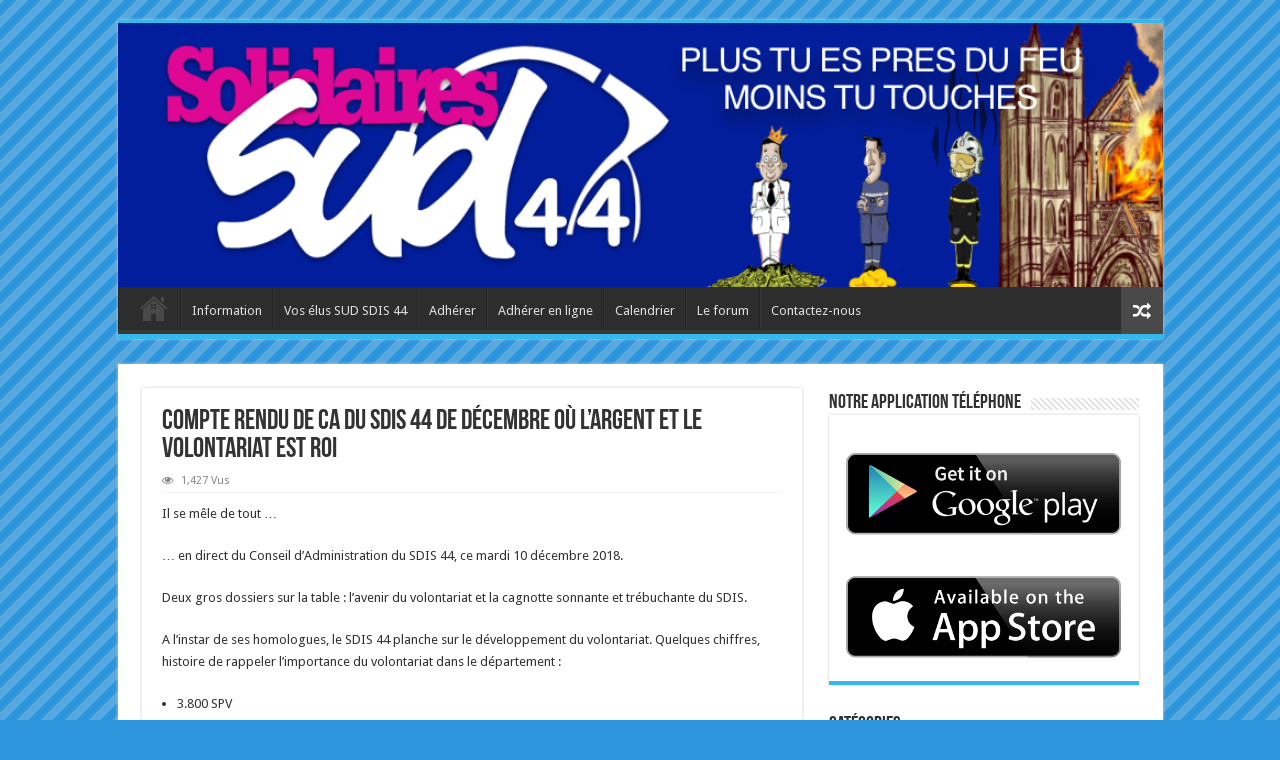

--- FILE ---
content_type: text/html; charset=UTF-8
request_url: https://www.sud-sdis44.com/compte-rendu-de-ca-du-sdis-44-de-decembre-ou-largent-et-le-volontariat-est-roi/
body_size: 15562
content:
<!DOCTYPE html>
<html dir="ltr" lang="fr-FR" prefix="og: https://ogp.me/ns#" prefix="og: http://ogp.me/ns#">
<head>
<meta charset="UTF-8" />
<link rel="profile" href="https://gmpg.org/xfn/11" />
<link rel="pingback" href="https://www.sud-sdis44.com/xmlrpc.php" />
<title>Compte rendu de CA du SDIS 44 de décembre où l’argent et le volontariat est roi | Sud Sdis 44</title>
<meta property="og:title" content="Compte rendu de CA du SDIS 44 de décembre où l&#8217;argent et le volontariat est roi - Sud Sdis 44"/>
<meta property="og:type" content="article"/>
<meta property="og:description" content="Il se mêle de tout … … en direct du Conseil d’Administration du SDIS 44, ce mardi 10 décembre 2018."/>
<meta property="og:url" content="https://www.sud-sdis44.com/compte-rendu-de-ca-du-sdis-44-de-decembre-ou-largent-et-le-volontariat-est-roi/"/>
<meta property="og:site_name" content="Sud Sdis 44"/>
<meta property="og:image" content="https://www.sud-sdis44.com/wp-content/uploads/2018/12/Dessinhumoristique-copie-1.jpg" />
	<style>img:is([sizes="auto" i], [sizes^="auto," i]) { contain-intrinsic-size: 3000px 1500px }</style>
	
		<!-- All in One SEO 4.8.3.2 - aioseo.com -->
	<meta name="robots" content="max-image-preview:large" />
	<meta name="author" content="admin"/>
	<link rel="canonical" href="https://www.sud-sdis44.com/compte-rendu-de-ca-du-sdis-44-de-decembre-ou-largent-et-le-volontariat-est-roi/" />
	<meta name="generator" content="All in One SEO (AIOSEO) 4.8.3.2" />
		<meta property="og:locale" content="fr_FR" />
		<meta property="og:site_name" content="Sud Sdis 44 | Syndicat Sud Spp et Pats du SDIS de Loire-Atlantique" />
		<meta property="og:type" content="article" />
		<meta property="og:title" content="Compte rendu de CA du SDIS 44 de décembre où l’argent et le volontariat est roi | Sud Sdis 44" />
		<meta property="og:url" content="https://www.sud-sdis44.com/compte-rendu-de-ca-du-sdis-44-de-decembre-ou-largent-et-le-volontariat-est-roi/" />
		<meta property="article:published_time" content="2018-12-12T09:08:02+00:00" />
		<meta property="article:modified_time" content="2019-09-11T16:09:55+00:00" />
		<meta property="article:publisher" content="https://www.facebook.com/sudsdis" />
		<meta name="twitter:card" content="summary" />
		<meta name="twitter:site" content="@sudsdis" />
		<meta name="twitter:title" content="Compte rendu de CA du SDIS 44 de décembre où l’argent et le volontariat est roi | Sud Sdis 44" />
		<meta name="twitter:creator" content="@sudsdis" />
		<script type="application/ld+json" class="aioseo-schema">
			{"@context":"https:\/\/schema.org","@graph":[{"@type":"Article","@id":"https:\/\/www.sud-sdis44.com\/compte-rendu-de-ca-du-sdis-44-de-decembre-ou-largent-et-le-volontariat-est-roi\/#article","name":"Compte rendu de CA du SDIS 44 de d\u00e9cembre o\u00f9 l\u2019argent et le volontariat est roi | Sud Sdis 44","headline":"Compte rendu de CA du SDIS 44 de d\u00e9cembre o\u00f9 l&#8217;argent et le volontariat est roi","author":{"@id":"https:\/\/www.sud-sdis44.com\/author\/admin\/#author"},"publisher":{"@id":"https:\/\/www.sud-sdis44.com\/#organization"},"image":{"@type":"ImageObject","url":"https:\/\/www.sud-sdis44.com\/wp-content\/uploads\/2018\/12\/Dessinhumoristique-copie-1.jpg","width":600,"height":340},"datePublished":"2018-12-12T09:08:02+00:00","dateModified":"2019-09-11T16:09:55+00:00","inLanguage":"fr-FR","mainEntityOfPage":{"@id":"https:\/\/www.sud-sdis44.com\/compte-rendu-de-ca-du-sdis-44-de-decembre-ou-largent-et-le-volontariat-est-roi\/#webpage"},"isPartOf":{"@id":"https:\/\/www.sud-sdis44.com\/compte-rendu-de-ca-du-sdis-44-de-decembre-ou-largent-et-le-volontariat-est-roi\/#webpage"},"articleSection":"Matzak, Sud Sdis 44, ca au sdis 44, volontaire au SDIS 44"},{"@type":"BreadcrumbList","@id":"https:\/\/www.sud-sdis44.com\/compte-rendu-de-ca-du-sdis-44-de-decembre-ou-largent-et-le-volontariat-est-roi\/#breadcrumblist","itemListElement":[{"@type":"ListItem","@id":"https:\/\/www.sud-sdis44.com#listItem","position":1,"name":"Accueil","item":"https:\/\/www.sud-sdis44.com","nextItem":{"@type":"ListItem","@id":"https:\/\/www.sud-sdis44.com\/category\/sud-sdis-44\/#listItem","name":"Sud Sdis 44"}},{"@type":"ListItem","@id":"https:\/\/www.sud-sdis44.com\/category\/sud-sdis-44\/#listItem","position":2,"name":"Sud Sdis 44","item":"https:\/\/www.sud-sdis44.com\/category\/sud-sdis-44\/","nextItem":{"@type":"ListItem","@id":"https:\/\/www.sud-sdis44.com\/compte-rendu-de-ca-du-sdis-44-de-decembre-ou-largent-et-le-volontariat-est-roi\/#listItem","name":"Compte rendu de CA du SDIS 44 de d\u00e9cembre o\u00f9 l&#8217;argent et le volontariat est roi"},"previousItem":{"@type":"ListItem","@id":"https:\/\/www.sud-sdis44.com#listItem","name":"Accueil"}},{"@type":"ListItem","@id":"https:\/\/www.sud-sdis44.com\/compte-rendu-de-ca-du-sdis-44-de-decembre-ou-largent-et-le-volontariat-est-roi\/#listItem","position":3,"name":"Compte rendu de CA du SDIS 44 de d\u00e9cembre o\u00f9 l&#8217;argent et le volontariat est roi","previousItem":{"@type":"ListItem","@id":"https:\/\/www.sud-sdis44.com\/category\/sud-sdis-44\/#listItem","name":"Sud Sdis 44"}}]},{"@type":"Organization","@id":"https:\/\/www.sud-sdis44.com\/#organization","name":"SUD SDIS 44","description":"Syndicat Sud Spp et Pats du SDIS de Loire-Atlantique","url":"https:\/\/www.sud-sdis44.com\/","telephone":"+33645415887","logo":{"@type":"ImageObject","url":"https:\/\/www.sud-sdis44.com\/wp-content\/uploads\/2021\/12\/66069006_2534740989918696_8776972605195288576_n.jpg","@id":"https:\/\/www.sud-sdis44.com\/compte-rendu-de-ca-du-sdis-44-de-decembre-ou-largent-et-le-volontariat-est-roi\/#organizationLogo","width":221,"height":221,"caption":"sud sdis 44"},"image":{"@id":"https:\/\/www.sud-sdis44.com\/compte-rendu-de-ca-du-sdis-44-de-decembre-ou-largent-et-le-volontariat-est-roi\/#organizationLogo"},"sameAs":["https:\/\/www.facebook.com\/sudsdis","https:\/\/twitter.com\/sudsdis","https:\/\/www.instagram.com\/sud_sdis_44\/","https:\/\/www.youtube.com\/channel\/UCeAfu-d-ze_SMAEPW_LkmFw"]},{"@type":"Person","@id":"https:\/\/www.sud-sdis44.com\/author\/admin\/#author","url":"https:\/\/www.sud-sdis44.com\/author\/admin\/","name":"admin","image":{"@type":"ImageObject","@id":"https:\/\/www.sud-sdis44.com\/compte-rendu-de-ca-du-sdis-44-de-decembre-ou-largent-et-le-volontariat-est-roi\/#authorImage","url":"https:\/\/secure.gravatar.com\/avatar\/eb4e3640f0b071c5b741128d8b84956503dc6510f880d912dbcd825b9ce744a4?s=96&d=http%3A%2F%2Fwww.sud-sdis44.com%2Fwp-content%2Fuploads%2F2014%2F01%2FSUD.jpg&r=g","width":96,"height":96,"caption":"admin"}},{"@type":"WebPage","@id":"https:\/\/www.sud-sdis44.com\/compte-rendu-de-ca-du-sdis-44-de-decembre-ou-largent-et-le-volontariat-est-roi\/#webpage","url":"https:\/\/www.sud-sdis44.com\/compte-rendu-de-ca-du-sdis-44-de-decembre-ou-largent-et-le-volontariat-est-roi\/","name":"Compte rendu de CA du SDIS 44 de d\u00e9cembre o\u00f9 l\u2019argent et le volontariat est roi | Sud Sdis 44","inLanguage":"fr-FR","isPartOf":{"@id":"https:\/\/www.sud-sdis44.com\/#website"},"breadcrumb":{"@id":"https:\/\/www.sud-sdis44.com\/compte-rendu-de-ca-du-sdis-44-de-decembre-ou-largent-et-le-volontariat-est-roi\/#breadcrumblist"},"author":{"@id":"https:\/\/www.sud-sdis44.com\/author\/admin\/#author"},"creator":{"@id":"https:\/\/www.sud-sdis44.com\/author\/admin\/#author"},"image":{"@type":"ImageObject","url":"https:\/\/www.sud-sdis44.com\/wp-content\/uploads\/2018\/12\/Dessinhumoristique-copie-1.jpg","@id":"https:\/\/www.sud-sdis44.com\/compte-rendu-de-ca-du-sdis-44-de-decembre-ou-largent-et-le-volontariat-est-roi\/#mainImage","width":600,"height":340},"primaryImageOfPage":{"@id":"https:\/\/www.sud-sdis44.com\/compte-rendu-de-ca-du-sdis-44-de-decembre-ou-largent-et-le-volontariat-est-roi\/#mainImage"},"datePublished":"2018-12-12T09:08:02+00:00","dateModified":"2019-09-11T16:09:55+00:00"},{"@type":"WebSite","@id":"https:\/\/www.sud-sdis44.com\/#website","url":"https:\/\/www.sud-sdis44.com\/","name":"Sud Sdis 44","description":"Syndicat Sud Spp et Pats du SDIS de Loire-Atlantique","inLanguage":"fr-FR","publisher":{"@id":"https:\/\/www.sud-sdis44.com\/#organization"}}]}
		</script>
		<!-- All in One SEO -->

<link rel='dns-prefetch' href='//fonts.googleapis.com' />
<link rel="alternate" type="application/rss+xml" title="Sud Sdis 44 &raquo; Flux" href="https://www.sud-sdis44.com/feed/" />
<link rel="alternate" type="application/rss+xml" title="Sud Sdis 44 &raquo; Flux des commentaires" href="https://www.sud-sdis44.com/comments/feed/" />
<link rel="alternate" type="application/rss+xml" title="Sud Sdis 44 &raquo; Compte rendu de CA du SDIS 44 de décembre où l&#8217;argent et le volontariat est roi Flux des commentaires" href="https://www.sud-sdis44.com/compte-rendu-de-ca-du-sdis-44-de-decembre-ou-largent-et-le-volontariat-est-roi/feed/" />
<script type="text/javascript">
/* <![CDATA[ */
window._wpemojiSettings = {"baseUrl":"https:\/\/s.w.org\/images\/core\/emoji\/16.0.1\/72x72\/","ext":".png","svgUrl":"https:\/\/s.w.org\/images\/core\/emoji\/16.0.1\/svg\/","svgExt":".svg","source":{"concatemoji":"https:\/\/www.sud-sdis44.com\/wp-includes\/js\/wp-emoji-release.min.js"}};
/*! This file is auto-generated */
!function(s,n){var o,i,e;function c(e){try{var t={supportTests:e,timestamp:(new Date).valueOf()};sessionStorage.setItem(o,JSON.stringify(t))}catch(e){}}function p(e,t,n){e.clearRect(0,0,e.canvas.width,e.canvas.height),e.fillText(t,0,0);var t=new Uint32Array(e.getImageData(0,0,e.canvas.width,e.canvas.height).data),a=(e.clearRect(0,0,e.canvas.width,e.canvas.height),e.fillText(n,0,0),new Uint32Array(e.getImageData(0,0,e.canvas.width,e.canvas.height).data));return t.every(function(e,t){return e===a[t]})}function u(e,t){e.clearRect(0,0,e.canvas.width,e.canvas.height),e.fillText(t,0,0);for(var n=e.getImageData(16,16,1,1),a=0;a<n.data.length;a++)if(0!==n.data[a])return!1;return!0}function f(e,t,n,a){switch(t){case"flag":return n(e,"\ud83c\udff3\ufe0f\u200d\u26a7\ufe0f","\ud83c\udff3\ufe0f\u200b\u26a7\ufe0f")?!1:!n(e,"\ud83c\udde8\ud83c\uddf6","\ud83c\udde8\u200b\ud83c\uddf6")&&!n(e,"\ud83c\udff4\udb40\udc67\udb40\udc62\udb40\udc65\udb40\udc6e\udb40\udc67\udb40\udc7f","\ud83c\udff4\u200b\udb40\udc67\u200b\udb40\udc62\u200b\udb40\udc65\u200b\udb40\udc6e\u200b\udb40\udc67\u200b\udb40\udc7f");case"emoji":return!a(e,"\ud83e\udedf")}return!1}function g(e,t,n,a){var r="undefined"!=typeof WorkerGlobalScope&&self instanceof WorkerGlobalScope?new OffscreenCanvas(300,150):s.createElement("canvas"),o=r.getContext("2d",{willReadFrequently:!0}),i=(o.textBaseline="top",o.font="600 32px Arial",{});return e.forEach(function(e){i[e]=t(o,e,n,a)}),i}function t(e){var t=s.createElement("script");t.src=e,t.defer=!0,s.head.appendChild(t)}"undefined"!=typeof Promise&&(o="wpEmojiSettingsSupports",i=["flag","emoji"],n.supports={everything:!0,everythingExceptFlag:!0},e=new Promise(function(e){s.addEventListener("DOMContentLoaded",e,{once:!0})}),new Promise(function(t){var n=function(){try{var e=JSON.parse(sessionStorage.getItem(o));if("object"==typeof e&&"number"==typeof e.timestamp&&(new Date).valueOf()<e.timestamp+604800&&"object"==typeof e.supportTests)return e.supportTests}catch(e){}return null}();if(!n){if("undefined"!=typeof Worker&&"undefined"!=typeof OffscreenCanvas&&"undefined"!=typeof URL&&URL.createObjectURL&&"undefined"!=typeof Blob)try{var e="postMessage("+g.toString()+"("+[JSON.stringify(i),f.toString(),p.toString(),u.toString()].join(",")+"));",a=new Blob([e],{type:"text/javascript"}),r=new Worker(URL.createObjectURL(a),{name:"wpTestEmojiSupports"});return void(r.onmessage=function(e){c(n=e.data),r.terminate(),t(n)})}catch(e){}c(n=g(i,f,p,u))}t(n)}).then(function(e){for(var t in e)n.supports[t]=e[t],n.supports.everything=n.supports.everything&&n.supports[t],"flag"!==t&&(n.supports.everythingExceptFlag=n.supports.everythingExceptFlag&&n.supports[t]);n.supports.everythingExceptFlag=n.supports.everythingExceptFlag&&!n.supports.flag,n.DOMReady=!1,n.readyCallback=function(){n.DOMReady=!0}}).then(function(){return e}).then(function(){var e;n.supports.everything||(n.readyCallback(),(e=n.source||{}).concatemoji?t(e.concatemoji):e.wpemoji&&e.twemoji&&(t(e.twemoji),t(e.wpemoji)))}))}((window,document),window._wpemojiSettings);
/* ]]> */
</script>
<style id='wp-emoji-styles-inline-css' type='text/css'>

	img.wp-smiley, img.emoji {
		display: inline !important;
		border: none !important;
		box-shadow: none !important;
		height: 1em !important;
		width: 1em !important;
		margin: 0 0.07em !important;
		vertical-align: -0.1em !important;
		background: none !important;
		padding: 0 !important;
	}
</style>
<link rel='stylesheet' id='wp-block-library-css' href='https://www.sud-sdis44.com/wp-includes/css/dist/block-library/style.min.css' type='text/css' media='all' />
<style id='classic-theme-styles-inline-css' type='text/css'>
/*! This file is auto-generated */
.wp-block-button__link{color:#fff;background-color:#32373c;border-radius:9999px;box-shadow:none;text-decoration:none;padding:calc(.667em + 2px) calc(1.333em + 2px);font-size:1.125em}.wp-block-file__button{background:#32373c;color:#fff;text-decoration:none}
</style>
<style id='pdfemb-pdf-embedder-viewer-style-inline-css' type='text/css'>
.wp-block-pdfemb-pdf-embedder-viewer{max-width:none}

</style>
<style id='global-styles-inline-css' type='text/css'>
:root{--wp--preset--aspect-ratio--square: 1;--wp--preset--aspect-ratio--4-3: 4/3;--wp--preset--aspect-ratio--3-4: 3/4;--wp--preset--aspect-ratio--3-2: 3/2;--wp--preset--aspect-ratio--2-3: 2/3;--wp--preset--aspect-ratio--16-9: 16/9;--wp--preset--aspect-ratio--9-16: 9/16;--wp--preset--color--black: #000000;--wp--preset--color--cyan-bluish-gray: #abb8c3;--wp--preset--color--white: #ffffff;--wp--preset--color--pale-pink: #f78da7;--wp--preset--color--vivid-red: #cf2e2e;--wp--preset--color--luminous-vivid-orange: #ff6900;--wp--preset--color--luminous-vivid-amber: #fcb900;--wp--preset--color--light-green-cyan: #7bdcb5;--wp--preset--color--vivid-green-cyan: #00d084;--wp--preset--color--pale-cyan-blue: #8ed1fc;--wp--preset--color--vivid-cyan-blue: #0693e3;--wp--preset--color--vivid-purple: #9b51e0;--wp--preset--gradient--vivid-cyan-blue-to-vivid-purple: linear-gradient(135deg,rgba(6,147,227,1) 0%,rgb(155,81,224) 100%);--wp--preset--gradient--light-green-cyan-to-vivid-green-cyan: linear-gradient(135deg,rgb(122,220,180) 0%,rgb(0,208,130) 100%);--wp--preset--gradient--luminous-vivid-amber-to-luminous-vivid-orange: linear-gradient(135deg,rgba(252,185,0,1) 0%,rgba(255,105,0,1) 100%);--wp--preset--gradient--luminous-vivid-orange-to-vivid-red: linear-gradient(135deg,rgba(255,105,0,1) 0%,rgb(207,46,46) 100%);--wp--preset--gradient--very-light-gray-to-cyan-bluish-gray: linear-gradient(135deg,rgb(238,238,238) 0%,rgb(169,184,195) 100%);--wp--preset--gradient--cool-to-warm-spectrum: linear-gradient(135deg,rgb(74,234,220) 0%,rgb(151,120,209) 20%,rgb(207,42,186) 40%,rgb(238,44,130) 60%,rgb(251,105,98) 80%,rgb(254,248,76) 100%);--wp--preset--gradient--blush-light-purple: linear-gradient(135deg,rgb(255,206,236) 0%,rgb(152,150,240) 100%);--wp--preset--gradient--blush-bordeaux: linear-gradient(135deg,rgb(254,205,165) 0%,rgb(254,45,45) 50%,rgb(107,0,62) 100%);--wp--preset--gradient--luminous-dusk: linear-gradient(135deg,rgb(255,203,112) 0%,rgb(199,81,192) 50%,rgb(65,88,208) 100%);--wp--preset--gradient--pale-ocean: linear-gradient(135deg,rgb(255,245,203) 0%,rgb(182,227,212) 50%,rgb(51,167,181) 100%);--wp--preset--gradient--electric-grass: linear-gradient(135deg,rgb(202,248,128) 0%,rgb(113,206,126) 100%);--wp--preset--gradient--midnight: linear-gradient(135deg,rgb(2,3,129) 0%,rgb(40,116,252) 100%);--wp--preset--font-size--small: 13px;--wp--preset--font-size--medium: 20px;--wp--preset--font-size--large: 36px;--wp--preset--font-size--x-large: 42px;--wp--preset--spacing--20: 0.44rem;--wp--preset--spacing--30: 0.67rem;--wp--preset--spacing--40: 1rem;--wp--preset--spacing--50: 1.5rem;--wp--preset--spacing--60: 2.25rem;--wp--preset--spacing--70: 3.38rem;--wp--preset--spacing--80: 5.06rem;--wp--preset--shadow--natural: 6px 6px 9px rgba(0, 0, 0, 0.2);--wp--preset--shadow--deep: 12px 12px 50px rgba(0, 0, 0, 0.4);--wp--preset--shadow--sharp: 6px 6px 0px rgba(0, 0, 0, 0.2);--wp--preset--shadow--outlined: 6px 6px 0px -3px rgba(255, 255, 255, 1), 6px 6px rgba(0, 0, 0, 1);--wp--preset--shadow--crisp: 6px 6px 0px rgba(0, 0, 0, 1);}:where(.is-layout-flex){gap: 0.5em;}:where(.is-layout-grid){gap: 0.5em;}body .is-layout-flex{display: flex;}.is-layout-flex{flex-wrap: wrap;align-items: center;}.is-layout-flex > :is(*, div){margin: 0;}body .is-layout-grid{display: grid;}.is-layout-grid > :is(*, div){margin: 0;}:where(.wp-block-columns.is-layout-flex){gap: 2em;}:where(.wp-block-columns.is-layout-grid){gap: 2em;}:where(.wp-block-post-template.is-layout-flex){gap: 1.25em;}:where(.wp-block-post-template.is-layout-grid){gap: 1.25em;}.has-black-color{color: var(--wp--preset--color--black) !important;}.has-cyan-bluish-gray-color{color: var(--wp--preset--color--cyan-bluish-gray) !important;}.has-white-color{color: var(--wp--preset--color--white) !important;}.has-pale-pink-color{color: var(--wp--preset--color--pale-pink) !important;}.has-vivid-red-color{color: var(--wp--preset--color--vivid-red) !important;}.has-luminous-vivid-orange-color{color: var(--wp--preset--color--luminous-vivid-orange) !important;}.has-luminous-vivid-amber-color{color: var(--wp--preset--color--luminous-vivid-amber) !important;}.has-light-green-cyan-color{color: var(--wp--preset--color--light-green-cyan) !important;}.has-vivid-green-cyan-color{color: var(--wp--preset--color--vivid-green-cyan) !important;}.has-pale-cyan-blue-color{color: var(--wp--preset--color--pale-cyan-blue) !important;}.has-vivid-cyan-blue-color{color: var(--wp--preset--color--vivid-cyan-blue) !important;}.has-vivid-purple-color{color: var(--wp--preset--color--vivid-purple) !important;}.has-black-background-color{background-color: var(--wp--preset--color--black) !important;}.has-cyan-bluish-gray-background-color{background-color: var(--wp--preset--color--cyan-bluish-gray) !important;}.has-white-background-color{background-color: var(--wp--preset--color--white) !important;}.has-pale-pink-background-color{background-color: var(--wp--preset--color--pale-pink) !important;}.has-vivid-red-background-color{background-color: var(--wp--preset--color--vivid-red) !important;}.has-luminous-vivid-orange-background-color{background-color: var(--wp--preset--color--luminous-vivid-orange) !important;}.has-luminous-vivid-amber-background-color{background-color: var(--wp--preset--color--luminous-vivid-amber) !important;}.has-light-green-cyan-background-color{background-color: var(--wp--preset--color--light-green-cyan) !important;}.has-vivid-green-cyan-background-color{background-color: var(--wp--preset--color--vivid-green-cyan) !important;}.has-pale-cyan-blue-background-color{background-color: var(--wp--preset--color--pale-cyan-blue) !important;}.has-vivid-cyan-blue-background-color{background-color: var(--wp--preset--color--vivid-cyan-blue) !important;}.has-vivid-purple-background-color{background-color: var(--wp--preset--color--vivid-purple) !important;}.has-black-border-color{border-color: var(--wp--preset--color--black) !important;}.has-cyan-bluish-gray-border-color{border-color: var(--wp--preset--color--cyan-bluish-gray) !important;}.has-white-border-color{border-color: var(--wp--preset--color--white) !important;}.has-pale-pink-border-color{border-color: var(--wp--preset--color--pale-pink) !important;}.has-vivid-red-border-color{border-color: var(--wp--preset--color--vivid-red) !important;}.has-luminous-vivid-orange-border-color{border-color: var(--wp--preset--color--luminous-vivid-orange) !important;}.has-luminous-vivid-amber-border-color{border-color: var(--wp--preset--color--luminous-vivid-amber) !important;}.has-light-green-cyan-border-color{border-color: var(--wp--preset--color--light-green-cyan) !important;}.has-vivid-green-cyan-border-color{border-color: var(--wp--preset--color--vivid-green-cyan) !important;}.has-pale-cyan-blue-border-color{border-color: var(--wp--preset--color--pale-cyan-blue) !important;}.has-vivid-cyan-blue-border-color{border-color: var(--wp--preset--color--vivid-cyan-blue) !important;}.has-vivid-purple-border-color{border-color: var(--wp--preset--color--vivid-purple) !important;}.has-vivid-cyan-blue-to-vivid-purple-gradient-background{background: var(--wp--preset--gradient--vivid-cyan-blue-to-vivid-purple) !important;}.has-light-green-cyan-to-vivid-green-cyan-gradient-background{background: var(--wp--preset--gradient--light-green-cyan-to-vivid-green-cyan) !important;}.has-luminous-vivid-amber-to-luminous-vivid-orange-gradient-background{background: var(--wp--preset--gradient--luminous-vivid-amber-to-luminous-vivid-orange) !important;}.has-luminous-vivid-orange-to-vivid-red-gradient-background{background: var(--wp--preset--gradient--luminous-vivid-orange-to-vivid-red) !important;}.has-very-light-gray-to-cyan-bluish-gray-gradient-background{background: var(--wp--preset--gradient--very-light-gray-to-cyan-bluish-gray) !important;}.has-cool-to-warm-spectrum-gradient-background{background: var(--wp--preset--gradient--cool-to-warm-spectrum) !important;}.has-blush-light-purple-gradient-background{background: var(--wp--preset--gradient--blush-light-purple) !important;}.has-blush-bordeaux-gradient-background{background: var(--wp--preset--gradient--blush-bordeaux) !important;}.has-luminous-dusk-gradient-background{background: var(--wp--preset--gradient--luminous-dusk) !important;}.has-pale-ocean-gradient-background{background: var(--wp--preset--gradient--pale-ocean) !important;}.has-electric-grass-gradient-background{background: var(--wp--preset--gradient--electric-grass) !important;}.has-midnight-gradient-background{background: var(--wp--preset--gradient--midnight) !important;}.has-small-font-size{font-size: var(--wp--preset--font-size--small) !important;}.has-medium-font-size{font-size: var(--wp--preset--font-size--medium) !important;}.has-large-font-size{font-size: var(--wp--preset--font-size--large) !important;}.has-x-large-font-size{font-size: var(--wp--preset--font-size--x-large) !important;}
:where(.wp-block-post-template.is-layout-flex){gap: 1.25em;}:where(.wp-block-post-template.is-layout-grid){gap: 1.25em;}
:where(.wp-block-columns.is-layout-flex){gap: 2em;}:where(.wp-block-columns.is-layout-grid){gap: 2em;}
:root :where(.wp-block-pullquote){font-size: 1.5em;line-height: 1.6;}
</style>
<link rel='stylesheet' id='contact-form-7-css' href='https://www.sud-sdis44.com/wp-content/plugins/contact-form-7/includes/css/styles.css' type='text/css' media='all' />
<link rel='stylesheet' id='tie-style-css' href='https://www.sud-sdis44.com/wp-content/themes/sahifa/style.css' type='text/css' media='all' />
<link rel='stylesheet' id='tie-ilightbox-skin-css' href='https://www.sud-sdis44.com/wp-content/themes/sahifa/css/ilightbox/dark-skin/skin.css' type='text/css' media='all' />
<link rel='stylesheet' id='Droid+Sans-css' href='https://fonts.googleapis.com/css?family=Droid+Sans%3Aregular%2C700' type='text/css' media='all' />
<link rel='stylesheet' id='Kreon-css' href='https://fonts.googleapis.com/css?family=Kreon%3A300%2Cregular%2C700' type='text/css' media='all' />
<style id='akismet-widget-style-inline-css' type='text/css'>

			.a-stats {
				--akismet-color-mid-green: #357b49;
				--akismet-color-white: #fff;
				--akismet-color-light-grey: #f6f7f7;

				max-width: 350px;
				width: auto;
			}

			.a-stats * {
				all: unset;
				box-sizing: border-box;
			}

			.a-stats strong {
				font-weight: 600;
			}

			.a-stats a.a-stats__link,
			.a-stats a.a-stats__link:visited,
			.a-stats a.a-stats__link:active {
				background: var(--akismet-color-mid-green);
				border: none;
				box-shadow: none;
				border-radius: 8px;
				color: var(--akismet-color-white);
				cursor: pointer;
				display: block;
				font-family: -apple-system, BlinkMacSystemFont, 'Segoe UI', 'Roboto', 'Oxygen-Sans', 'Ubuntu', 'Cantarell', 'Helvetica Neue', sans-serif;
				font-weight: 500;
				padding: 12px;
				text-align: center;
				text-decoration: none;
				transition: all 0.2s ease;
			}

			/* Extra specificity to deal with TwentyTwentyOne focus style */
			.widget .a-stats a.a-stats__link:focus {
				background: var(--akismet-color-mid-green);
				color: var(--akismet-color-white);
				text-decoration: none;
			}

			.a-stats a.a-stats__link:hover {
				filter: brightness(110%);
				box-shadow: 0 4px 12px rgba(0, 0, 0, 0.06), 0 0 2px rgba(0, 0, 0, 0.16);
			}

			.a-stats .count {
				color: var(--akismet-color-white);
				display: block;
				font-size: 1.5em;
				line-height: 1.4;
				padding: 0 13px;
				white-space: nowrap;
			}
		
</style>
<script type="text/javascript" src="https://www.sud-sdis44.com/wp-includes/js/jquery/jquery.min.js" id="jquery-core-js"></script>
<script type="text/javascript" src="https://www.sud-sdis44.com/wp-includes/js/jquery/jquery-migrate.min.js" id="jquery-migrate-js"></script>
<link rel="https://api.w.org/" href="https://www.sud-sdis44.com/wp-json/" /><link rel="alternate" title="JSON" type="application/json" href="https://www.sud-sdis44.com/wp-json/wp/v2/posts/1634" /><link rel="EditURI" type="application/rsd+xml" title="RSD" href="https://www.sud-sdis44.com/xmlrpc.php?rsd" />
<meta name="generator" content="WordPress 6.8.3" />
<link rel='shortlink' href='https://www.sud-sdis44.com/?p=1634' />
<link rel="alternate" title="oEmbed (JSON)" type="application/json+oembed" href="https://www.sud-sdis44.com/wp-json/oembed/1.0/embed?url=https%3A%2F%2Fwww.sud-sdis44.com%2Fcompte-rendu-de-ca-du-sdis-44-de-decembre-ou-largent-et-le-volontariat-est-roi%2F" />
<link rel="alternate" title="oEmbed (XML)" type="text/xml+oembed" href="https://www.sud-sdis44.com/wp-json/oembed/1.0/embed?url=https%3A%2F%2Fwww.sud-sdis44.com%2Fcompte-rendu-de-ca-du-sdis-44-de-decembre-ou-largent-et-le-volontariat-est-roi%2F&#038;format=xml" />


<!-- WPMobile.App -->
<meta name="theme-color" content="#242f86" />
<meta name="msapplication-navbutton-color" content="#242f86" />
<meta name="apple-mobile-web-app-status-bar-style" content="#242f86" />
<!-- / WPMobile.App -->

<link rel="shortcut icon" href="https://www.sud-sdis44.com/wp-content/uploads/2014/01/SUD1.jpg" title="Favicon" />
<!--[if IE]>
<script type="text/javascript">jQuery(document).ready(function (){ jQuery(".menu-item").has("ul").children("a").attr("aria-haspopup", "true");});</script>
<![endif]-->
<!--[if lt IE 9]>
<script src="https://www.sud-sdis44.com/wp-content/themes/sahifa/js/html5.js"></script>
<script src="https://www.sud-sdis44.com/wp-content/themes/sahifa/js/selectivizr-min.js"></script>
<![endif]-->
<!--[if IE 9]>
<link rel="stylesheet" type="text/css" media="all" href="https://www.sud-sdis44.com/wp-content/themes/sahifa/css/ie9.css" />
<![endif]-->
<!--[if IE 8]>
<link rel="stylesheet" type="text/css" media="all" href="https://www.sud-sdis44.com/wp-content/themes/sahifa/css/ie8.css" />
<![endif]-->
<!--[if IE 7]>
<link rel="stylesheet" type="text/css" media="all" href="https://www.sud-sdis44.com/wp-content/themes/sahifa/css/ie7.css" />
<![endif]-->


<meta name="viewport" content="width=device-width, initial-scale=1.0" />



<style type="text/css" media="screen">

body{
	font-family: 'Droid Sans';
}

.logo h1 a, .logo h2 a{
	color :#000000;
}

.page-title{
	font-weight: bolder;
	font-style: normal;
}

h2.post-box-title, h2.post-box-title a{
	font-family: 'Kreon';
	font-weight: bolder;
	font-style: normal;
}

::-webkit-scrollbar {
	width: 8px;
	height:8px;
}

#main-nav,
.cat-box-content,
#sidebar .widget-container,
.post-listing,
#commentform {
	border-bottom-color: #37b8eb;
}

.search-block .search-button,
#topcontrol,
#main-nav ul li.current-menu-item a,
#main-nav ul li.current-menu-item a:hover,
#main-nav ul li.current_page_parent a,
#main-nav ul li.current_page_parent a:hover,
#main-nav ul li.current-menu-parent a,
#main-nav ul li.current-menu-parent a:hover,
#main-nav ul li.current-page-ancestor a,
#main-nav ul li.current-page-ancestor a:hover,
.pagination span.current,
.share-post span.share-text,
.flex-control-paging li a.flex-active,
.ei-slider-thumbs li.ei-slider-element,
.review-percentage .review-item span span,
.review-final-score,
.button,
a.button,
a.more-link,
#main-content input[type="submit"],
.form-submit #submit,
#login-form .login-button,
.widget-feedburner .feedburner-subscribe,
input[type="submit"],
#buddypress button,
#buddypress a.button,
#buddypress input[type=submit],
#buddypress input[type=reset],
#buddypress ul.button-nav li a,
#buddypress div.generic-button a,
#buddypress .comment-reply-link,
#buddypress div.item-list-tabs ul li a span,
#buddypress div.item-list-tabs ul li.selected a,
#buddypress div.item-list-tabs ul li.current a,
#buddypress #members-directory-form div.item-list-tabs ul li.selected span,
#members-list-options a.selected,
#groups-list-options a.selected,
body.dark-skin #buddypress div.item-list-tabs ul li a span,
body.dark-skin #buddypress div.item-list-tabs ul li.selected a,
body.dark-skin #buddypress div.item-list-tabs ul li.current a,
body.dark-skin #members-list-options a.selected,
body.dark-skin #groups-list-options a.selected,
.search-block-large .search-button,
#featured-posts .flex-next:hover,
#featured-posts .flex-prev:hover,
a.tie-cart span.shooping-count,
.woocommerce span.onsale,
.woocommerce-page span.onsale ,
.woocommerce .widget_price_filter .ui-slider .ui-slider-handle,
.woocommerce-page .widget_price_filter .ui-slider .ui-slider-handle,
#check-also-close,
a.post-slideshow-next,
a.post-slideshow-prev,
.widget_price_filter .ui-slider .ui-slider-handle,
.quantity .minus:hover,
.quantity .plus:hover,
.mejs-container .mejs-controls .mejs-time-rail .mejs-time-current,
#reading-position-indicator  {
	background-color:#37b8eb;
}

::-webkit-scrollbar-thumb{
	background-color:#37b8eb !important;
}

#theme-footer,
#theme-header,
.top-nav ul li.current-menu-item:before,
#main-nav .menu-sub-content ,
#main-nav ul ul,
#check-also-box {
	border-top-color: #37b8eb;
}

.search-block:after {
	border-right-color:#37b8eb;
}

body.rtl .search-block:after {
	border-left-color:#37b8eb;
}

#main-nav ul > li.menu-item-has-children:hover > a:after,
#main-nav ul > li.mega-menu:hover > a:after {
	border-color:transparent transparent #37b8eb;
}

.widget.timeline-posts li a:hover,
.widget.timeline-posts li a:hover span.tie-date {
	color: #37b8eb;
}

.widget.timeline-posts li a:hover span.tie-date:before {
	background: #37b8eb;
	border-color: #37b8eb;
}

#order_review,
#order_review_heading {
	border-color: #37b8eb;
}


body {
	background-color: #2c95db !important;
	background-image : url(https://www.sud-sdis44.com/wp-content/themes/sahifa/images/patterns/body-bg10.png);
	background-position: top center;
}

body.single .post .entry a, body.page .post .entry a {
	color: #1b1bf5;
	text-decoration: underline;
}
		
body.single .post .entry a:hover, body.page .post .entry a:hover {
	color: #d90000;
}
		
</style>

    <style>
        @font-face {
		  font-family: 'Framework7 Icons';
		  font-style: normal;
		  font-weight: 400;
		  src: url("https://www.sud-sdis44.com/wp-content/plugins/wpappninja/themes/wpmobileapp/includes/fonts/Framework7Icons-Regular.eot?2019");
		  src: local('Framework7 Icons'),
    		 local('Framework7Icons-Regular'),
    		 url("https://www.sud-sdis44.com/wp-content/plugins/wpappninja/themes/wpmobileapp/includes/fonts/Framework7Icons-Regular.woff2?2019") format("woff2"),
    		 url("https://www.sud-sdis44.com/wp-content/plugins/wpappninja/themes/wpmobileapp/includes/fonts/Framework7Icons-Regular.woff?2019") format("woff"),
    		 url("https://www.sud-sdis44.com/wp-content/plugins/wpappninja/themes/wpmobileapp/includes/fonts/Framework7Icons-Regular.ttf?2019") format("truetype");
		}

		.f7-icons, .framework7-icons {
		  font-family: 'Framework7 Icons';
		  font-weight: normal;
		  font-style: normal;
		  font-size: 25px;
		  line-height: 1;
		  letter-spacing: normal;
		  text-transform: none;
		  display: inline-block;
		  white-space: nowrap;
		  word-wrap: normal;
		  direction: ltr;
		  -webkit-font-smoothing: antialiased;
		  text-rendering: optimizeLegibility;
		  -moz-osx-font-smoothing: grayscale;
		  -webkit-font-feature-settings: "liga";
		  -moz-font-feature-settings: "liga=1";
		  -moz-font-feature-settings: "liga";
		  font-feature-settings: "liga";
		}
    </style>
		<style type="text/css"></style>
		<script type="text/javascript"></script>
	</head>
<body data-rsssl=1 id="top" class="wp-singular post-template-default single single-post postid-1634 single-format-standard wp-theme-sahifa lazy-enabled">

<div class="wrapper-outer">

	<div class="background-cover"></div>

	<aside id="slide-out">

			<div class="search-mobile">
			<form method="get" id="searchform-mobile" action="https://www.sud-sdis44.com/">
				<button class="search-button" type="submit" value="Rechercher"><i class="fa fa-search"></i></button>
				<input type="text" id="s-mobile" name="s" title="Rechercher" value="Rechercher" onfocus="if (this.value == 'Rechercher') {this.value = '';}" onblur="if (this.value == '') {this.value = 'Rechercher';}"  />
			</form>
		</div><!-- .search-mobile /-->
	
			<div class="social-icons">
		<a class="ttip-none" title="Rss" href="https://www.sud-sdis44.com/feed/" target="_blank"><i class="fa fa-rss"></i></a><a class="ttip-none" title="Facebook" href="https://www.facebook.com/sudsdis" target="_blank"><i class="fa fa-facebook"></i></a><a class="ttip-none" title="Twitter" href="https://twitter.com/sud_sdis44" target="_blank"><i class="fa fa-twitter"></i></a><a class="ttip-none" title="Youtube" href="https://www.youtube.com/channel/UCeAfu-d-ze_SMAEPW_LkmFw" target="_blank"><i class="fa fa-youtube"></i></a><a class="ttip-none" title="instagram" href="https://www.instagram.com/sud_sdis_44/" target="_blank"><i class="fa fa-instagram"></i></a>
			</div>

	
		<div id="mobile-menu" ></div>
	</aside><!-- #slide-out /-->

		<div id="wrapper" class="boxed">
		<div class="inner-wrapper">

		<header id="theme-header" class="theme-header full-logo center-logo">
			
		<div class="header-content">

					<a id="slide-out-open" class="slide-out-open" href="#"><span></span></a>
		
			<div class="logo">
			<h2>								<a title="Sud Sdis 44" href="https://www.sud-sdis44.com/">
					<img src="https://www.sud-sdis44.com/wp-content/uploads/2021/05/sudsdis44-banniere2.png" alt="Sud Sdis 44"  /><strong>Sud Sdis 44 Syndicat Sud Spp et Pats du SDIS de Loire-Atlantique</strong>
				</a>
			</h2>			</div><!-- .logo /-->
						<div class="clear"></div>

		</div>
													<nav id="main-nav">
				<div class="container">

				
					<div class="main-menu"><ul id="menu-menu-sud" class="menu"><li id="menu-item-5" class="menu-item menu-item-type-custom menu-item-object-custom menu-item-home menu-item-5"><a title="Sud sdis44" href="https://www.sud-sdis44.com/">Accueil</a></li>
<li id="menu-item-31" class="menu-item menu-item-type-post_type menu-item-object-page menu-item-31"><a href="https://www.sud-sdis44.com/information/">Information</a></li>
<li id="menu-item-1785" class="menu-item menu-item-type-post_type menu-item-object-page menu-item-1785"><a href="https://www.sud-sdis44.com/vos-elus/">Vos élus SUD SDIS 44</a></li>
<li id="menu-item-30" class="menu-item menu-item-type-post_type menu-item-object-page menu-item-30"><a href="https://www.sud-sdis44.com/adherer/">Adhérer</a></li>
<li id="menu-item-905" class="menu-item menu-item-type-post_type menu-item-object-page menu-item-905"><a href="https://www.sud-sdis44.com/adherer-en-ligne/">Adhérer en ligne</a></li>
<li id="menu-item-948" class="menu-item menu-item-type-custom menu-item-object-custom menu-item-948"><a href="https://www.sud-sdis44.com/reunions/">Calendrier</a></li>
<li id="menu-item-591" class="menu-item menu-item-type-custom menu-item-object-custom menu-item-591"><a href="https://www.sud-sdis44.com/forum/">Le forum</a></li>
<li id="menu-item-35" class="menu-item menu-item-type-post_type menu-item-object-page menu-item-35"><a href="https://www.sud-sdis44.com/contactez-nous/">Contactez-nous</a></li>
</ul></div>										<a href="https://www.sud-sdis44.com/?tierand=1" class="random-article ttip" title="Prochain Article"><i class="fa fa-random"></i></a>
					
					
				</div>
			</nav><!-- .main-nav /-->
					</header><!-- #header /-->

	
	
	<div id="main-content" class="container">

	
	
	
	
	
	<div class="content">

		
		
		

		
		<article class="post-listing post-1634 post type-post status-publish format-standard has-post-thumbnail  category-matzak category-sud-sdis-44 tag-ca-au-sdis-44 tag-volontaire-au-sdis-44" id="the-post">
			
			<div class="post-inner">

							<h1 class="name post-title entry-title"><span itemprop="name">Compte rendu de CA du SDIS 44 de décembre où l&#8217;argent et le volontariat est roi</span></h1>

						
<p class="post-meta">
	
	
	
<span class="post-views"><i class="fa fa-eye"></i>1,427 Vus</span> </p>
<div class="clear"></div>
			
				<div class="entry">
					
					
					
<p>Il se mêle de tout …</p>



<p>… en direct du Conseil d’Administration du SDIS 44, ce mardi 10 décembre 2018.</p>



<p>Deux gros dossiers sur la table&nbsp;: l’avenir du volontariat et la cagnotte sonnante et trébuchante du SDIS.</p>



<p>A l’instar de ses homologues, le SDIS 44 planche sur le développement du volontariat. Quelques chiffres, histoire de rappeler l’importance du volontariat dans le département&nbsp;:</p>



<ul class="wp-block-list"><li>3.800 SPV</li><li>83 % des effectifs globaux</li><li>86 % des CIS composés exclusivement composés de SPV</li><li>moyenne d’engagement à 11 ans (femmes et hommes confondus)</li></ul>



<p>Il est également important de signaler le manque de chef d’agrès tout engin et une indisponibilité chronique, du lundi au vendredi, entre 07h et 15h.</p>



<p>Pour pallier à tout ceci, un joli fascicule de 24 engagements pour l’avenir du volontariat … bientôt dans les kiosques.</p>



<p>Retenons, entre autres, quelques&nbsp;&nbsp;propositions&nbsp;:</p>



<ul class="wp-block-list"><li>faciliter l’équilibre volontariat/ travail/ famille&nbsp;: favoriser la prise en charge physique et financière des enfants (crèche, périscolaire, etc.)&nbsp;; reconnaissance du conjoint(e)</li><li>développer le potentiel de disponibilité&nbsp;: faciliter l’accès des SPV au logement ou à la propriété sur la commune d’implantation du CIS</li><li>valoriser l’engagement dans la vie privée comme professionnelle (critères de reconnaissance, développer la VAE, créer lien avec la hiérarchie, avec l’employeur)</li></ul>



<p>Gageons que tous ces efforts (financiers, humains, techniques) ne se font pas au détriment des nombreux dossiers portés par vos serviteurs et nécessaire au maintien et au développement de votre avenir professionnel.</p>



<p>Dans le même registre, Monsieur Le Président présente sa motion de soutien aux sapeurs-pompiers de France contre la Directive Européenne du Temps de Travail. Celle que nous nommons familièrement&nbsp;: Arrêt MATZAK. Soutien au monde du volontariat, ne nous trompons pas.</p>



<p>Nous avions demandé, initialement, pouvoir intervenir pour expliquer à mesdames et messieurs les élus, ce qu’est exactement cette directive, ce qu’elle implique, les avancées sociales inhérentes à sa mise en place et rappeler la suprématie du droit européen sur le droit français.</p>



<p>Monsieur le Président préférant que nous fournissions un document explicite, plutôt qu’une allocution ce jour … ce n’est pas dans les habitudes de la maison.</p>



<p>Croyons en la sincérité de notre Patron et préparons activement le colis individualisé.</p>



<p>Il est alors temps de parler «&nbsp;gros sous&nbsp;» publics.</p>
					
									</div><!-- .entry /-->


				<div class="share-post">
	<span class="share-text">Partager</span>

		<script>
	window.___gcfg = {lang: 'en-US'};
	(function(w, d, s) {
		function go(){
		var js, fjs = d.getElementsByTagName(s)[0], load = function(url, id) {
			if (d.getElementById(id)) {return;}
			js = d.createElement(s); js.src = url; js.id = id;
			fjs.parentNode.insertBefore(js, fjs);
		};
		load('//connect.facebook.net/en/all.js#xfbml=1', 'fbjssdk' );
		load('//platform.twitter.com/widgets.js', 			 'tweetjs' );
		}
		if (w.addEventListener) { w.addEventListener("load", go, false); }
		else if (w.attachEvent) { w.attachEvent("onload",go); }
	}(window, document, 'script'));
	</script>
	<ul class="normal-social">
			<li>
			<div class="fb-like" data-href="https://www.sud-sdis44.com/compte-rendu-de-ca-du-sdis-44-de-decembre-ou-largent-et-le-volontariat-est-roi/" data-send="false" data-layout="button_count" data-width="90" data-show-faces="false"></div>
		</li>
						</ul>
		<div class="clear"></div>
</div> <!-- .share-post -->
				<div class="clear"></div>
			</div><!-- .post-inner -->

			<script type="application/ld+json" class="tie-schema-graph">{"@context":"http:\/\/schema.org","@type":"Article","dateCreated":"2018-12-12T09:08:02+00:00","datePublished":"2018-12-12T09:08:02+00:00","dateModified":"2019-09-11T16:09:55+00:00","headline":"Compte rendu de CA du SDIS 44 de d\u00e9cembre o\u00f9 l&#8217;argent et le volontariat est roi","name":"Compte rendu de CA du SDIS 44 de d\u00e9cembre o\u00f9 l&#8217;argent et le volontariat est roi","keywords":"ca au sdis 44,volontaire au SDIS 44","url":"https:\/\/www.sud-sdis44.com\/compte-rendu-de-ca-du-sdis-44-de-decembre-ou-largent-et-le-volontariat-est-roi\/","description":"Il se m\u00eale de tout \u2026 \u2026 en direct du Conseil d\u2019Administration du SDIS 44, ce mardi 10 d\u00e9cembre 2018. Deux gros dossiers sur la table&nbsp;: l\u2019avenir du volontariat et la cagnotte sonnante et tr\u00e9buchant","copyrightYear":"2018","publisher":{"@id":"#Publisher","@type":"Organization","name":"Sud Sdis 44","logo":{"@type":"ImageObject","url":"https:\/\/www.sud-sdis44.com\/wp-content\/uploads\/2021\/05\/sudsdis44-banniere2.png"},"sameAs":["https:\/\/www.facebook.com\/sudsdis","https:\/\/twitter.com\/sud_sdis44","https:\/\/www.youtube.com\/channel\/UCeAfu-d-ze_SMAEPW_LkmFw","https:\/\/www.instagram.com\/sud_sdis_44\/"]},"sourceOrganization":{"@id":"#Publisher"},"copyrightHolder":{"@id":"#Publisher"},"mainEntityOfPage":{"@type":"WebPage","@id":"https:\/\/www.sud-sdis44.com\/compte-rendu-de-ca-du-sdis-44-de-decembre-ou-largent-et-le-volontariat-est-roi\/"},"author":{"@type":"Person","name":"admin","url":"https:\/\/www.sud-sdis44.com\/author\/admin\/"},"articleSection":"Matzak,Sud Sdis 44","articleBody":"\nIl se m\u00eale de tout \u2026\n\n\n\n\u2026 en direct du Conseil d\u2019Administration du SDIS 44, ce mardi 10 d\u00e9cembre 2018.\n\n\n\nDeux gros dossiers sur la table&nbsp;: l\u2019avenir du volontariat et la cagnotte sonnante et tr\u00e9buchante du SDIS.\n\n\n\nA l\u2019instar de ses homologues, le SDIS 44 planche sur le d\u00e9veloppement du volontariat. Quelques chiffres, histoire de rappeler l\u2019importance du volontariat dans le d\u00e9partement&nbsp;:\n\n\n\n3.800 SPV83 % des effectifs globaux86 % des CIS compos\u00e9s exclusivement compos\u00e9s de SPVmoyenne d\u2019engagement \u00e0 11 ans (femmes et hommes confondus)\n\n\n\nIl est \u00e9galement important de signaler le manque de chef d\u2019agr\u00e8s tout engin et une indisponibilit\u00e9 chronique, du lundi au vendredi, entre 07h et 15h.\n\n\n\nPour pallier \u00e0 tout ceci, un joli fascicule de 24 engagements pour l\u2019avenir du volontariat \u2026 bient\u00f4t dans les kiosques.\n\n\n\nRetenons, entre autres, quelques&nbsp;&nbsp;propositions&nbsp;:\n\n\n\nfaciliter l\u2019\u00e9quilibre volontariat\/ travail\/ famille&nbsp;: favoriser la prise en charge physique et financi\u00e8re des enfants (cr\u00e8che, p\u00e9riscolaire, etc.)&nbsp;; reconnaissance du conjoint(e)d\u00e9velopper le potentiel de disponibilit\u00e9&nbsp;: faciliter l\u2019acc\u00e8s des SPV au logement ou \u00e0 la propri\u00e9t\u00e9 sur la commune d\u2019implantation du CISvaloriser l\u2019engagement dans la vie priv\u00e9e comme professionnelle (crit\u00e8res de reconnaissance, d\u00e9velopper la VAE, cr\u00e9er lien avec la hi\u00e9rarchie, avec l\u2019employeur)\n\n\n\nGageons que tous ces efforts (financiers, humains, techniques) ne se font pas au d\u00e9triment des nombreux dossiers port\u00e9s par vos serviteurs et n\u00e9cessaire au maintien et au d\u00e9veloppement de votre avenir professionnel.\n\n\n\nDans le m\u00eame registre, Monsieur Le Pr\u00e9sident pr\u00e9sente sa motion de soutien aux sapeurs-pompiers de France contre la Directive Europ\u00e9enne du Temps de Travail. Celle que nous nommons famili\u00e8rement&nbsp;: Arr\u00eat MATZAK. Soutien au monde du volontariat, ne nous trompons pas.\n\n\n\nNous avions demand\u00e9, initialement, pouvoir intervenir pour expliquer \u00e0 mesdames et messieurs les \u00e9lus, ce qu\u2019est exactement cette directive, ce qu\u2019elle implique, les avanc\u00e9es sociales inh\u00e9rentes \u00e0 sa mise en place et rappeler la supr\u00e9matie du droit europ\u00e9en sur le droit fran\u00e7ais.\n\n\n\nMonsieur le Pr\u00e9sident pr\u00e9f\u00e9rant que nous fournissions un document explicite, plut\u00f4t qu\u2019une allocution ce jour \u2026 ce n\u2019est pas dans les habitudes de la maison.\n\n\n\nCroyons en la sinc\u00e9rit\u00e9 de notre Patron et pr\u00e9parons activement le colis individualis\u00e9.\n\n\n\nIl est alors temps de parler \u00ab&nbsp;gros sous&nbsp;\u00bb publics.\n","image":{"@type":"ImageObject","url":"https:\/\/www.sud-sdis44.com\/wp-content\/uploads\/2018\/12\/Dessinhumoristique-copie-1.jpg","width":696,"height":340}}</script>
		</article><!-- .post-listing -->
		

		
		

		
		
		
		
				
<div id="comments">


<div class="clear"></div>
	<div id="respond" class="comment-respond">
		<h3 id="reply-title" class="comment-reply-title">Laisser un commentaire <small><a rel="nofollow" id="cancel-comment-reply-link" href="/compte-rendu-de-ca-du-sdis-44-de-decembre-ou-largent-et-le-volontariat-est-roi/#respond" style="display:none;">Annuler la réponse</a></small></h3><form action="https://www.sud-sdis44.com/wp-comments-post.php" method="post" id="commentform" class="comment-form"><p class="comment-notes"><span id="email-notes">Votre adresse e-mail ne sera pas publiée.</span> <span class="required-field-message">Les champs obligatoires sont indiqués avec <span class="required">*</span></span></p><p class="comment-form-comment"><label for="comment">Commentaire <span class="required">*</span></label> <textarea id="comment" name="comment" cols="45" rows="8" maxlength="65525" required></textarea></p><p class="comment-form-author"><label for="author">Nom</label> <input id="author" name="author" type="text" value="" size="30" maxlength="245" autocomplete="name" /></p>
<p class="comment-form-email"><label for="email">E-mail</label> <input id="email" name="email" type="email" value="" size="30" maxlength="100" aria-describedby="email-notes" autocomplete="email" /></p>
<p class="comment-form-url"><label for="url">Site web</label> <input id="url" name="url" type="url" value="" size="30" maxlength="200" autocomplete="url" /></p>
<p class="form-submit"><input name="submit" type="submit" id="submit" class="submit" value="Laisser un commentaire" /> <input type='hidden' name='comment_post_ID' value='1634' id='comment_post_ID' />
<input type='hidden' name='comment_parent' id='comment_parent' value='0' />
</p><p style="display: none;"><input type="hidden" id="akismet_comment_nonce" name="akismet_comment_nonce" value="218afcee5a" /></p><p style="display: none !important;" class="akismet-fields-container" data-prefix="ak_"><label>&#916;<textarea name="ak_hp_textarea" cols="45" rows="8" maxlength="100"></textarea></label><input type="hidden" id="ak_js_1" name="ak_js" value="27"/><script>document.getElementById( "ak_js_1" ).setAttribute( "value", ( new Date() ).getTime() );</script></p></form>	</div><!-- #respond -->
	<p class="akismet_comment_form_privacy_notice">Ce site utilise Akismet pour réduire les indésirables. <a href="https://akismet.com/privacy/" target="_blank" rel="nofollow noopener">En savoir plus sur la façon dont les données de vos commentaires sont traitées</a>.</p>

</div><!-- #comments -->

	</div><!-- .content -->
<aside id="sidebar">
	<div class="theiaStickySidebar">
<div id="text-6" class="widget widget_text"><div class="widget-top"><h4>Notre application téléphone</h4><div class="stripe-line"></div></div>
						<div class="widget-container">			<div class="textwidget"><p><center><a href="https://play.google.com/store/apps/details?id=appsudsdis44com.wpapp&#038;gl=FR" target="_blank"><br />
<img decoding="async" src="https://www.sud-sdis44.com/wp-content/uploads/2019/09/goo.png" style="border:none;" alt="application android sud sdis 44" /></a></center></p>
<p><center><a href="https://apps.apple.com/fr/app/sud-sdis-44/id1479293763" target="_blank"><br />
<img decoding="async" src="https://www.sud-sdis44.com/wp-content/uploads/2019/09/app.png" style="border:none;" alt="application iPhone sud sdis 44" /></a></center></p>
</div>
		</div></div><!-- .widget /--><div id="categories-2" class="widget widget_categories"><div class="widget-top"><h4>Catégories</h4><div class="stripe-line"></div></div>
						<div class="widget-container">
			<ul>
					<li class="cat-item cat-item-461"><a href="https://www.sud-sdis44.com/category/courriers/">Courriers</a>
</li>
	<li class="cat-item cat-item-462"><a href="https://www.sud-sdis44.com/category/courriers/courriers-directeur-sdis44/">Courriers au Directeur du SDIS 44</a>
</li>
	<li class="cat-item cat-item-463"><a href="https://www.sud-sdis44.com/category/courriers/courriers-president-sdis44/">Courriers au Président du SDIS 44</a>
</li>
	<li class="cat-item cat-item-406"><a href="https://www.sud-sdis44.com/category/instances-paritaires/">Instances paritaires</a>
</li>
	<li class="cat-item cat-item-397"><a href="https://www.sud-sdis44.com/category/matzak/">Matzak</a>
</li>
	<li class="cat-item cat-item-87"><a href="https://www.sud-sdis44.com/category/protocole-de-la-refonte-de-la-filiere-spp/">Refonte de la filière</a>
</li>
	<li class="cat-item cat-item-385"><a href="https://www.sud-sdis44.com/category/solidaire/">Solidaire</a>
</li>
	<li class="cat-item cat-item-1"><a href="https://www.sud-sdis44.com/category/non-classe/">Sud</a>
</li>
	<li class="cat-item cat-item-4"><a href="https://www.sud-sdis44.com/category/sud-sdis-44/">Sud Sdis 44</a>
</li>
	<li class="cat-item cat-item-5"><a href="https://www.sud-sdis44.com/category/sud-sdis-national/">Sud Sdis national</a>
</li>
			</ul>

			</div></div><!-- .widget /--><div id="s2_form_widget-3" class="widget s2_form_widget"><div class="widget-top"><h4>Newsletter</h4><div class="stripe-line"></div></div>
						<div class="widget-container"><div class="search"><form name="s2formwidget" method="post" action="https://www.sud-sdis44.com/chaines-tv-syndicat-sud/"><input type="hidden" name="ip" value="3.129.249.223" /><span style="display:none !important"><label for="firstname">Leave This Blank:</label><input type="text" id="firstname" name="firstname" /><label for="lastname">Leave This Blank Too:</label><input type="text" id="lastname" name="lastname" /><label for="uri">Do Not Change This:</label><input type="text" id="uri" name="uri" value="http://" /></span><p><label for="s2email">Your email:</label><br><input type="email" name="email" id="s2email" value="Enter email address..." size="20" onfocus="if (this.value === 'Enter email address...') {this.value = '';}" onblur="if (this.value === '') {this.value = 'Enter email address...';}" /></p><p><input type="submit" name="subscribe" value="Subscribe" />&nbsp;<input type="submit" name="unsubscribe" value="Unsubscribe" /></p></form>
</div></div></div><!-- .widget /--><div id="custom_html-2" class="widget_text widget widget_custom_html"><div class="widget-top"><h4>Affiche sud SDIS 44</h4><div class="stripe-line"></div></div>
						<div class="widget-container"><div class="textwidget custom-html-widget"><center><a href="https://www.sud-sdis44.com/wp-content/uploads/2021/05/affiche-matzac-2.png" target="_blank">
<img src="https://www.sud-sdis44.com/wp-content/uploads/2021/05/affiche-matzac-2.png" style="border:none;" alt="matzac pompier sud sdis 44" /></a></center></div></div></div><!-- .widget /-->	</div><!-- .theiaStickySidebar /-->
</aside><!-- #sidebar /-->	<div class="clear"></div>
</div><!-- .container /-->

				
<div class="clear"></div>
<div class="footer-bottom">
	<div class="container">
		<div class="alignright">
					</div>
				
		<div class="alignleft">
			Site créé par Gazeau Jonathan		</div>
		<div class="clear"></div>
	</div><!-- .Container -->
</div><!-- .Footer bottom -->

</div><!-- .inner-Wrapper -->
</div><!-- #Wrapper -->
</div><!-- .Wrapper-outer -->
	<div id="topcontrol" class="fa fa-angle-up" title="Scroll vers le haut"></div>
<div id="fb-root"></div>
<script type="speculationrules">
{"prefetch":[{"source":"document","where":{"and":[{"href_matches":"\/*"},{"not":{"href_matches":["\/wp-*.php","\/wp-admin\/*","\/wp-content\/uploads\/*","\/wp-content\/*","\/wp-content\/plugins\/*","\/wp-content\/themes\/sahifa\/*","\/*\\?(.+)"]}},{"not":{"selector_matches":"a[rel~=\"nofollow\"]"}},{"not":{"selector_matches":".no-prefetch, .no-prefetch a"}}]},"eagerness":"conservative"}]}
</script>
	<span class="wpappninja wpmobileapp" style="display:none"></span>
    <div id="reading-position-indicator"></div><script type="text/javascript" src="https://www.sud-sdis44.com/wp-includes/js/dist/hooks.min.js" id="wp-hooks-js"></script>
<script type="text/javascript" src="https://www.sud-sdis44.com/wp-includes/js/dist/i18n.min.js" id="wp-i18n-js"></script>
<script type="text/javascript" id="wp-i18n-js-after">
/* <![CDATA[ */
wp.i18n.setLocaleData( { 'text direction\u0004ltr': [ 'ltr' ] } );
/* ]]> */
</script>
<script type="text/javascript" src="https://www.sud-sdis44.com/wp-content/plugins/contact-form-7/includes/swv/js/index.js" id="swv-js"></script>
<script type="text/javascript" id="contact-form-7-js-translations">
/* <![CDATA[ */
( function( domain, translations ) {
	var localeData = translations.locale_data[ domain ] || translations.locale_data.messages;
	localeData[""].domain = domain;
	wp.i18n.setLocaleData( localeData, domain );
} )( "contact-form-7", {"translation-revision-date":"2025-02-06 12:02:14+0000","generator":"GlotPress\/4.0.1","domain":"messages","locale_data":{"messages":{"":{"domain":"messages","plural-forms":"nplurals=2; plural=n > 1;","lang":"fr"},"This contact form is placed in the wrong place.":["Ce formulaire de contact est plac\u00e9 dans un mauvais endroit."],"Error:":["Erreur\u00a0:"]}},"comment":{"reference":"includes\/js\/index.js"}} );
/* ]]> */
</script>
<script type="text/javascript" id="contact-form-7-js-before">
/* <![CDATA[ */
var wpcf7 = {
    "api": {
        "root": "https:\/\/www.sud-sdis44.com\/wp-json\/",
        "namespace": "contact-form-7\/v1"
    }
};
/* ]]> */
</script>
<script type="text/javascript" src="https://www.sud-sdis44.com/wp-content/plugins/contact-form-7/includes/js/index.js" id="contact-form-7-js"></script>
<script type="text/javascript" id="tie-scripts-js-extra">
/* <![CDATA[ */
var tie = {"mobile_menu_active":"true","mobile_menu_top":"","lightbox_all":"true","lightbox_gallery":"true","woocommerce_lightbox":"","lightbox_skin":"dark","lightbox_thumb":"vertical","lightbox_arrows":"","sticky_sidebar":"1","is_singular":"1","reading_indicator":"true","lang_no_results":"Aucun r\u00e9sultat","lang_results_found":"R\u00e9sultats trouv\u00e9s"};
/* ]]> */
</script>
<script type="text/javascript" src="https://www.sud-sdis44.com/wp-content/themes/sahifa/js/tie-scripts.js" id="tie-scripts-js"></script>
<script type="text/javascript" src="https://www.sud-sdis44.com/wp-content/themes/sahifa/js/ilightbox.packed.js" id="tie-ilightbox-js"></script>
<script type="text/javascript" src="https://www.sud-sdis44.com/wp-includes/js/comment-reply.min.js" id="comment-reply-js" async="async" data-wp-strategy="async"></script>
<script defer type="text/javascript" src="https://www.sud-sdis44.com/wp-content/plugins/akismet/_inc/akismet-frontend.js" id="akismet-frontend-js"></script>
<script>function wpmobile_read_cookie(k) {
    return(document.cookie.match('(^|; )'+k+'=([^;]*)')||0)[2]
	}
	var isIOS = !!navigator.platform && /iPad|iPhone|iPod/.test(navigator.platform);
	var isAndroid = /(android)/i.test(navigator.userAgent);

	var packageAndroid = 'appsudsdis44com.wpapp';
	var textAndroid = 'Sur Google Play';
	var linkAndroid = 'https://play.google.com/store/apps/details?id=appsudsdis44com.wpapp';

	var packageIOS = '1479293763';
	var textIOS = 'Sur l’App Store';
	var linkIOS = 'https://itunes.apple.com/app/id1479293763';
	</script>	<style type="text/css">
	#wpappninja_banner {
		display: none;
		height: 66px;
		z-index: 2147483647;
		background: #ffffff;
		border-bottom: 1px solid #f9f9f9;
	    box-shadow: 0 0 1px #999;
	    padding: 3px 0;
		position: absolute;
		top: 0;
		width: 100%;
		text-align: center;
	}
	#wpappninja_banner .wpappninja_banner_close {
		color: gray;
		font-size: 14px;
		vertical-align: top;
		display: inline-block;
		margin: 19px 0 0 0;
	}
	#wpappninja_banner .wpappninja_banner_logo {
	    vertical-align: top;
	    display: inline-block;
	    margin: 6px 12px;
	    width: 48px;
	    height: 48px;
	    padding: 3px;
		border-radius: 8px;
		background: #242f86;
	}
	#wpappninja_banner .wpappninja_banner_text {
		color: #333;
		line-height: 10px;
		font-size: 13px;
		text-align: left;
		vertical-align: top;
		display: inline-block;
		margin: 10px 0px 0 0;
		width: Calc(100% - 200px);
	    max-height: 55px;
	    overflow: hidden;
	    padding-top: 2px;
	}
	#wpappninja_banner .wpappninja_banner_text span {
		color:#696969;
		font-size:11px;
	}
	#wpappninja_banner .wpappninja_banner_click {
		display: inline-block;
		background: #242f86;
		padding: 3px 10px;
		font-size: 16px;
		color: white;
		vertical-align: top;
		margin: 16px 0px 0 10px;
	}
	#wpappninja_banner .wpappninja_banner_click img {
	    width: 20px;
		vertical-align: middle;
	}
	</style>
	
	<div id="wpappninja_banner">
		<div class="wpappninja_banner_close" onclick="document.cookie = 'wpappninja_disable_banner=true;expires=Sat, 21 Feb 2026 09:49:59 +0000;path=/';document.getElementById('wpappninja_banner').style.display = 'none';document.body.style.marginTop = '0px';" src="https://www.sud-sdis44.com/wp-content/plugins/wpappninja/assets/images/close_icon.png">
			&#10005;
		</div>
		<div class="wpappninja_banner_logo">
			<img src="https://www.sud-sdis44.com/wp-content/uploads/2019/05/sud.jpg" width="48" height="48" />
		</div>
		<div class="wpappninja_banner_text">
			<b>SUD SDIS 44</b><br/><br/>
			<span>GRATUIT<br/></span>
			<span id="wpmobile_banner_text"></span>
		</div>
		<div class="wpappninja_banner_click">
			VOIR		</div>
	</div>
	
	<script>
	if (isAndroid && packageAndroid != "" && wpmobile_read_cookie("wpappninja_disable_banner") != "true") {
		jQuery("#wpmobile_banner_text").text(textAndroid);
		jQuery(".wpappninja_banner_click").on('click', function() {document.location = linkAndroid;});
		jQuery("#wpappninja_banner").css('display', 'block');
		jQuery("body").css('margin-top', '66px');
	}

	if (isIOS && packageIOS != "" && packageIOS != "xxx" && wpmobile_read_cookie("wpappninja_disable_banner") != "true") {
		jQuery("#wpmobile_banner_text").text(textIOS);
		jQuery(".wpappninja_banner_click").on('click', function() {document.location = linkIOS;});
		jQuery("#wpappninja_banner").css('display', 'block');
		jQuery("body").css('margin-top', '66px');
	}
	</script>
	
	</body>
</html>